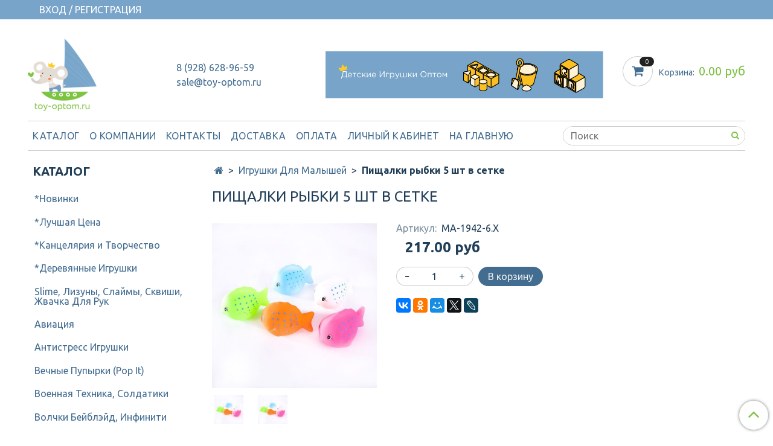

--- FILE ---
content_type: text/html; charset=utf-8
request_url: https://www.toy-optom.ru/product/pischalki-rybki-5-sht-v-setke
body_size: 11877
content:
<!DOCTYPE html>
<html>
  <head><meta data-config="{&quot;product_id&quot;:303346131}" name="page-config" content="" /><meta data-config="{&quot;money_with_currency_format&quot;:{&quot;delimiter&quot;:&quot;&quot;,&quot;separator&quot;:&quot;.&quot;,&quot;format&quot;:&quot;%n %u&quot;,&quot;unit&quot;:&quot;руб&quot;,&quot;show_price_without_cents&quot;:0},&quot;currency_code&quot;:&quot;RUR&quot;,&quot;currency_iso_code&quot;:&quot;RUB&quot;,&quot;default_currency&quot;:{&quot;title&quot;:&quot;Российский рубль&quot;,&quot;code&quot;:&quot;RUR&quot;,&quot;rate&quot;:1.0,&quot;format_string&quot;:&quot;%n %u&quot;,&quot;unit&quot;:&quot;руб&quot;,&quot;price_separator&quot;:null,&quot;is_default&quot;:true,&quot;price_delimiter&quot;:null,&quot;show_price_with_delimiter&quot;:null,&quot;show_price_without_cents&quot;:null},&quot;facebook&quot;:{&quot;pixelActive&quot;:false,&quot;currency_code&quot;:&quot;RUB&quot;,&quot;use_variants&quot;:null},&quot;vk&quot;:{&quot;pixel_active&quot;:null,&quot;price_list_id&quot;:null},&quot;new_ya_metrika&quot;:true,&quot;ecommerce_data_container&quot;:&quot;dataLayer&quot;,&quot;common_js_version&quot;:&quot;v2&quot;,&quot;vue_ui_version&quot;:null,&quot;feedback_captcha_enabled&quot;:null,&quot;account_id&quot;:704954,&quot;hide_items_out_of_stock&quot;:false,&quot;forbid_order_over_existing&quot;:false,&quot;minimum_items_price&quot;:20000,&quot;enable_comparison&quot;:true,&quot;locale&quot;:&quot;ru&quot;,&quot;client_group&quot;:null,&quot;consent_to_personal_data&quot;:{&quot;active&quot;:true,&quot;obligatory&quot;:true,&quot;description&quot;:&quot;Настоящим подтверждаю, что я ознакомлен и согласен с условиями \u003ca href=&#39;/page/oferta&#39; target=&#39;blank&#39;\u003eоферты и политики конфиденциальности\u003c/a\u003e.&quot;},&quot;recaptcha_key&quot;:&quot;6LfXhUEmAAAAAOGNQm5_a2Ach-HWlFKD3Sq7vfFj&quot;,&quot;recaptcha_key_v3&quot;:&quot;6LcZi0EmAAAAAPNov8uGBKSHCvBArp9oO15qAhXa&quot;,&quot;yandex_captcha_key&quot;:&quot;ysc1_ec1ApqrRlTZTXotpTnO8PmXe2ISPHxsd9MO3y0rye822b9d2&quot;,&quot;checkout_float_order_content_block&quot;:false,&quot;available_products_characteristics_ids&quot;:null,&quot;sber_id_app_id&quot;:&quot;5b5a3c11-72e5-4871-8649-4cdbab3ba9a4&quot;,&quot;theme_generation&quot;:2,&quot;quick_checkout_captcha_enabled&quot;:false,&quot;max_order_lines_count&quot;:500,&quot;sber_bnpl_min_amount&quot;:1000,&quot;sber_bnpl_max_amount&quot;:150000,&quot;counter_settings&quot;:{&quot;data_layer_name&quot;:&quot;dataLayer&quot;,&quot;new_counters_setup&quot;:false,&quot;add_to_cart_event&quot;:true,&quot;remove_from_cart_event&quot;:true,&quot;add_to_wishlist_event&quot;:true},&quot;site_setting&quot;:{&quot;show_cart_button&quot;:true,&quot;show_service_button&quot;:false,&quot;show_marketplace_button&quot;:false,&quot;show_quick_checkout_button&quot;:false},&quot;warehouses&quot;:[],&quot;captcha_type&quot;:&quot;google&quot;,&quot;human_readable_urls&quot;:false}" name="shop-config" content="" /><meta name='js-evnvironment' content='production' /><meta name='default-locale' content='ru' /><meta name='insales-redefined-api-methods' content="[]" /><script src="/packs/js/shop_bundle-2b0004e7d539ecb78a46.js"></script><script type="text/javascript" src="https://static.insales-cdn.com/assets/common-js/common.v2.25.28.js"></script><script type="text/javascript" src="https://static.insales-cdn.com/assets/static-versioned/v3.72/static/libs/lodash/4.17.21/lodash.min.js"></script>
<!--InsalesCounter -->
<script type="text/javascript">
(function() {
  if (typeof window.__insalesCounterId !== 'undefined') {
    return;
  }

  try {
    Object.defineProperty(window, '__insalesCounterId', {
      value: 704954,
      writable: true,
      configurable: true
    });
  } catch (e) {
    console.error('InsalesCounter: Failed to define property, using fallback:', e);
    window.__insalesCounterId = 704954;
  }

  if (typeof window.__insalesCounterId === 'undefined') {
    console.error('InsalesCounter: Failed to set counter ID');
    return;
  }

  let script = document.createElement('script');
  script.async = true;
  script.src = '/javascripts/insales_counter.js?7';
  let firstScript = document.getElementsByTagName('script')[0];
  firstScript.parentNode.insertBefore(script, firstScript);
})();
</script>
<!-- /InsalesCounter -->

    <!-- meta -->
<meta charset="UTF-8" />



<meta name="keywords" content="Пищалки рыбки 5 шт в сетке - купить по выгодной цене | Детские Игрушки Оптом"/>



  



  <title>
    
    
        Пищалки рыбки 5 шт в сетке - купить по выгодной цене | Детские Игрушки Оптом
    
  </title>











  <meta name="description" content="Предлагаем купить Пищалки рыбки 5 шт в сетке.
Цена - 217 руб. Быстрая доставка.
☎️ 8 (928) 628-96-59
Смотрите все товары в разделе «Игрушки Для Малышей»
"/>








<meta name="robots" content="index,follow" />
<meta http-equiv="X-UA-Compatible" content="IE=edge,chrome=1" />
<meta name="viewport" content="width=device-width, initial-scale=1.0" />
<meta name="SKYPE_TOOLBAR" content="SKYPE_TOOLBAR_PARSER_COMPATIBLE" />










<meta name="handle" content="[]"/ data-current-collection="[]"


>

<style>
  .menu:not(.insales-menu--loaded) {
    display: flex;
    list-style: none;
    margin-left: 0;
    padding-left: 0;
    box-shadow: none;
    width: auto;
    background: transparent;
    flex-direction: row;
    flex-wrap: wrap;
  }

  .menu:not(.insales-menu--loaded) .menu-link {
    display: block;
  }

  .menu:not(.insales-menu--loaded) .menu,
  .menu:not(.insales-menu--loaded) .menu-marker,
  .menu:not(.insales-menu--loaded) .menu-icon {
    display: none;
  }
</style>







<!-- canonical url-->

  <link rel="canonical" href="https://www.toy-optom.ru/product/pischalki-rybki-5-sht-v-setke"/>


<!-- rss feed-->



<!-- Продукт -->
    <meta property="og:title" content="Пищалки рыбки 5 шт в сетке" />
    <meta property="og:type" content="website" />
    <meta property="og:url" content="https://www.toy-optom.ru/product/pischalki-rybki-5-sht-v-setke" />

    
      <meta property="og:image" content="https://static.insales-cdn.com/images/products/1/5894/551646982/MA-1942-6.jpg" />
    






<!-- icons-->
<link rel="icon" type="image/x-icon" sizes="16x16" href="https://static.insales-cdn.com/assets/1/2974/1674142/1728660413/favicon.ico" />
<link rel="stylesheet" type="text/css"  href="https://static.insales-cdn.com/assets/1/2974/1674142/1728660413/jquery.fancybox.min.css" />



    
  
  <link href="//fonts.googleapis.com/css?family=Ubuntu:300,400,700&subset=cyrillic,latin" rel="stylesheet" />




<link href="//maxcdn.bootstrapcdn.com/font-awesome/4.7.0/css/font-awesome.min.css" rel="stylesheet" />


<link href="https://static.insales-cdn.com/assets/1/2974/1674142/1728660413/theme.css" rel="stylesheet" type="text/css" />

  <meta name='product-id' content='303346131' />
</head>

  <body class="fhg-body">
<!-- Yandex.Metrika counter -->
<script type="text/javascript" >
   (function(m,e,t,r,i,k,a){m[i]=m[i]||function(){(m[i].a=m[i].a||[]).push(arguments)};
   m[i].l=1*new Date();k=e.createElement(t),a=e.getElementsByTagName(t)[0],k.async=1,k.src=r,a.parentNode.insertBefore(k,a)})
   (window, document, "script", "https://mc.yandex.ru/metrika/tag.js", "ym");

   ym(55294471, "init", {
        webvisor:true,
        ecommerce:dataLayer,
        clickmap:true,
        trackLinks:true,
        accurateTrackBounce:true
   });
</script>
<script type="text/javascript">
  window.dataLayer = window.dataLayer || [];
  window.dataLayer.push({"ecommerce":{"currencyCode":"RUB","detail":{"products":[{"id":303346131,"name":"Пищалки рыбки 5 шт в сетке","category":"Каталог/Игрушки Для Малышей","price":217.0}]}}});
</script>
<noscript><div><img src="https://mc.yandex.ru/watch/55294471" style="position:absolute; left:-9999px;" alt="" /></div></noscript>
<!-- /Yandex.Metrika counter -->

    <noscript>
<div class="njs-alert-overlay">
  <div class="njs-alert-wrapper">
    <div class="njs-alert">
      <p>Включите в вашем браузере JavaScript!</p>
    </div>
  </div>
</div>
</noscript>


    <div class="top-panel-wrapper">
      <div class="container">
        <div class="top-panel row js-top-panel-fixed">
  <div class="top-menu-wrapper hidden-sm">
    <a class="client-account-link" href="/client_account/login">
      
        <span>ВХОД / РЕГИСТРАЦИЯ</span>
      
    </a>
  </div>
  <div class="top-menu-wrapper cell- hidden shown-sm">
    <button type="button" class="top-panel-open-sidebar button js-open-sidebar"></button>
  </div>

  <div class="top-menu-icons-block collapse-block hide show-md cell-">
    <div class="contacts-top-menu hidden shown-md">
    

      <button type="button" class="contacts-icon js-open-contacts"></button>

    
      <div class="contacts-top-menu-block cell-12 hidden">
        <div class="header-block js-contacts-header cell- ">
          <div class="phone text-left ">
            
                <a href="tel:8 (928) 628-96-59" class="contact-link tel">
                  8 (928) 628-96-59
                </a>
              
          </div>

          <div class="email text-left flex-center-xs ">
            
                <a href="mailto:sale@toy-optom.ru" class="contact-link email">
                   sale@toy-optom.ru
                </a>
              
          </div>
        </div>

      </div>
    </div>

    <div class="hidden shown-sm">
      <button type="button" class="top-panel-open-search button js-open-search-panel shown-sm"></button>
    </div>

    

    <div class="shopcart-widget-wrapper is-top-panel cell-  hidden shown-sm">
      
<div class="shopcart-widget is-top-panel ">
  <a href="/cart_items " title="Корзина" class="shopcart-widget-link ">
    <span class="shopcart-widget-icon">
        <span class="shopcart-widget-count js-shopcart-widget-count"></span>
    </span>
    <span class="shopcart-widget-data">
      <span class="shopcart-widget-caption">
      Корзина
      </span>

      <span class="shopcart-widget-amount js-shopcart-widget-amount hidden-md"></span>
    </span>
  </a>

</div>




    </div>
  </div>
</div>

      </div>
    </div>

    <div class="container header-wrapper">
      <header class="header">
  <div class="header-inner row flex-between flex-center-sm flex-middle ">
    <div class="left-blocks cell-">
      <div class="left-blocks-inner row flex-middle">
        <div class="logotype-wrapper cell-3 cell-3-md cell-12-sm ">
          <div class="logotype text-center-sm">
            
            <a title="Детские Игрушки Оптом" href="/" class="logotype-link">
              
                <img src="https://static.insales-cdn.com/assets/1/2974/1674142/1728660413/logotype.jpg" class="logotype-image" alt="Детские Игрушки Оптом" title="Детские Игрушки Оптом" />
              
            </a>
          </div>
        </div>
        

        <div class="header-block js-contacts-header cell-3 hidden-md ">
          <div class="phone text-left text-center-sm hidden-md">
            
                  <a href="tel:8 (928) 628-96-59" class="contact-link tel"> 8 (928) 628-96-59</a>
              
          </div>

          <div class="email text-left flex-center-xs hidden-md">
            
                <a href="mailto:sale@toy-optom.ru" class="contact-link email"> sale@toy-optom.ru</a>
              
          </div>
        </div>
        
          <div class="header-info header-block hidden-sm cell-6 cell-9-md">
            <div class="editor">
              <p><img src='https://static.insales-cdn.com/files/1/5046/10195894/original/banner.jpg' alt="banner.jpg" width="834" height="143" /></p>
            </div>
          </div>
        

      </div>
    </div>
<div class="left-header-block cell- hidden-sm">

  <div class="header-block header-compare">

    

    <div class="shopcart-widget-wrapper  hidden-sm">
      <div class="shopcart-widget in-header js-widget-dropdown">
        <a href="/cart_items " title="Корзина" class="shopcart-widget-link ">
          <span class="shopcart-widget-icon">
              <span class="shopcart-widget-count js-shopcart-widget-count"></span>
          </span>
          <span class="shopcart-widget-data">
            <span class="shopcart-widget-caption">
            Корзина:
            </span>

            <span class="shopcart-widget-amount js-shopcart-widget-amount hidden-md"></span>
          </span>
        </a>

          <div class="cart-widget-dropdown hidden hidden-sm">
            <form action="" method="post" class="shopping-cart js-cart-widget-empty" >
              <div class="cart-body">
                <div class="cart-list js-cart-dropdown">

                </div>
              </div>

              <div class="cart-footer row flex-between ">

                <div class=" cart-block-checkout is-cart-dropdown">
                  <div class="cart-total js-shopcart-total-summ"></div>

                  <a class="cart-checkout button is-primary is-cart-dropdown" href="/cart_items">
                    <span class="button-text">
                      Оформить
                    </span>
                  </a>
                </div>

              </div>
              <input type="hidden" name="_method" value="put">
              <input type="hidden" name="make_order" value="">
              <input type="hidden" name="lang" value="ru"/>

            </form>


            <div class="notice notice-info text-center js-cart-empty ">
              Ваша корзина пуста
            </div>

            
          </div>
        </div>
    </div>
  </div>
  </div>


  </div>

  <div class="main-menu-wrapper hidden-sm">
      








  <ul class="main-menu menu level-1" data-menu-id="main-menu">
    

      

      <li class="main-menu-item menu-item">
        <div class="main-menu-item-controls menu-item-controls">
          

          <a href="/collection/all" class="main-menu-link menu-link" data-menu-link-source="menu" data-menu-link-current="no">
            Каталог
          </a>
        </div>
      </li>

    

      

      <li class="main-menu-item menu-item">
        <div class="main-menu-item-controls menu-item-controls">
          

          <a href="/page/about-us" class="main-menu-link menu-link" data-menu-link-source="menu" data-menu-link-current="no">
            О компании
          </a>
        </div>
      </li>

    

      

      <li class="main-menu-item menu-item">
        <div class="main-menu-item-controls menu-item-controls">
          

          <a href="/page/contacts" class="main-menu-link menu-link" data-menu-link-source="menu" data-menu-link-current="no">
            Контакты
          </a>
        </div>
      </li>

    

      

      <li class="main-menu-item menu-item">
        <div class="main-menu-item-controls menu-item-controls">
          

          <a href="/page/delivery" class="main-menu-link menu-link" data-menu-link-source="menu" data-menu-link-current="no">
            Доставка
          </a>
        </div>
      </li>

    

      

      <li class="main-menu-item menu-item">
        <div class="main-menu-item-controls menu-item-controls">
          

          <a href="/page/payment" class="main-menu-link menu-link" data-menu-link-source="menu" data-menu-link-current="no">
            Оплата
          </a>
        </div>
      </li>

    

      

      <li class="main-menu-item menu-item">
        <div class="main-menu-item-controls menu-item-controls">
          

          <a href="/client_account/login" class="main-menu-link menu-link" data-menu-link-source="menu" data-menu-link-current="no">
            Личный кабинет
          </a>
        </div>
      </li>

    

      

      <li class="main-menu-item menu-item">
        <div class="main-menu-item-controls menu-item-controls">
          

          <a href="/" class="main-menu-link menu-link" data-menu-link-source="menu" data-menu-link-current="no">
            На Главную
          </a>
        </div>
      </li>

    
  </ul>












        <form class="search-widget in-header " action="/search" method="get">
  <input type="text"
          name="q"
          class="search-widget-field"
          value=""
          placeholder="Поиск"
  >

</input>
<button type="submit" class="search-widget-button button is-widget-submit">
  
</button>

  

</form>



  </div>
</header>



    </div>

    <div class="content-wrapper container fhg-content">
      
      

      


      

      

      

      <div class="row product-wrapper">
        <div class="product cell-9 cell-8-md cell-12-sm">
          


<div class="breadcrumb-wrapper">

  <ul class="breadcrumb">

    <li class="breadcrumb-item home">
      <a class="breadcrumb-link home-icon" title="Главная" href="/">

      </a>
    </li>

    
      
      

      
      
        

        

        
      
        

        
          <li class="breadcrumb-item" data-breadcrumbs="2">
            <a class="breadcrumb-link" title="Игрушки Для Малышей" href="/collection/igrushki-dlya-samyh-malenkih">Игрушки Для Малышей</a>
          </li>
          
        

        
      

     
        <li class="breadcrumb-item">
          <span class="breadcrumb-page">Пищалки рыбки 5 шт в сетке</span>
        </li>
      

    

  </ul>

</div>






<div class="page-headding-wrapper">
  <h1 class="page-headding">
    
      Пищалки рыбки 5 шт в сетке

    
  </h1>
</div><!-- /.page_headding -->

<div class="row">

  <div class="product-gallery-wrapper cell-4 cell-6-md cell-12-sm">
    










  <div class="product-labels labels-list" data-labels-id="303346131">
    

    
    

    

    

    

    
      

      
    
  </div>










    

<div class="product-gallery">
  <div class="gallery-main-wrapper">
    

    <a href="https://static.insales-cdn.com/images/products/1/5894/551646982/MA-1942-6.jpg" class="image-wrapper"  id="gallery"  title="Пищалки рыбки 5 шт в сетке" data-gallery-count="1">
      <img src="https://static.insales-cdn.com/images/products/1/5894/551646982/large_MA-1942-6.jpg" alt="Пищалки рыбки 5 шт в сетке" title="Пищалки рыбки 5 шт в сетке" class="slide-image" >
    </a>
  </div>
  <!-- Для тыкалок js -->
  
    <div class="gallery-thumbs-wrapper  hidden-sm">
      <div class="gallery-thumbs" data-slider="gallery-thumbs">
        

        
          <div data-slider-slide >
            
            <a class="slide-inner image-container is-square js-copy-src"   href="https://static.insales-cdn.com/images/products/1/5894/551646982/MA-1942-6.jpg" data-gallery-count="1" data-image-large="https://static.insales-cdn.com/images/products/1/5894/551646982/large_MA-1942-6.jpg"  title="Пищалки рыбки 5 шт в сетке" >
              <img src="https://static.insales-cdn.com/images/products/1/5894/551646982/medium_MA-1942-6.jpg" class="slide-image" alt="Пищалки рыбки 5 шт в сетке" title="Пищалки рыбки 5 шт в сетке" >
            </a>
          </div>
        
          <div data-slider-slide >
            
            <a class="slide-inner image-container is-square js-copy-src"   href="https://static.insales-cdn.com/images/products/1/7057/2600934289/import_files_f5_f570a437e58411ec810500155d00050b_53b8d3ece58b11ec810500155d00050b.jpg" data-gallery-count="2" data-image-large="https://static.insales-cdn.com/images/products/1/7057/2600934289/large_import_files_f5_f570a437e58411ec810500155d00050b_53b8d3ece58b11ec810500155d00050b.jpg"  title="Пищалки рыбки 5 шт в сетке" >
              <img src="https://static.insales-cdn.com/images/products/1/7057/2600934289/medium_import_files_f5_f570a437e58411ec810500155d00050b_53b8d3ece58b11ec810500155d00050b.jpg" class="slide-image" alt="Пищалки рыбки 5 шт в сетке" title="Пищалки рыбки 5 шт в сетке" >
            </a>
          </div>
        
      </div>
    </div>
  

<!-- Для планшетов -->
  
    <div class="gallery-thumbs-wrapper mobile-wrapper hidden shown-sm">
      <div class="gallery-thumbs" data-slider="gallery-thumbs-mobile">
        
          <div class="product-slider-controls gallery-controls" data-slider-controls>
            <button class="product-slider-prev" data-slider-prev></button>
            <button class="product-slider-next" data-slider-next></button>
          </div>
        

        
          <div data-slider-slide >
            
            <a class="slide-inner image-container"
                data-fancybox="gallery"
                href="https://static.insales-cdn.com/images/products/1/5894/551646982/MA-1942-6.jpg"
                title="Пищалки рыбки 5 шт в сетке"
                data-caption="Пищалки рыбки 5 шт в сетке"
                data-slide-number="1"
            >
              <img src="https://static.insales-cdn.com/images/products/1/5894/551646982/large_MA-1942-6.jpg"
                class="slide-image"
              >
            </a>
          </div>
        
          <div data-slider-slide >
            
            <a class="slide-inner image-container"
                data-fancybox="gallery"
                href="https://static.insales-cdn.com/images/products/1/7057/2600934289/import_files_f5_f570a437e58411ec810500155d00050b_53b8d3ece58b11ec810500155d00050b.jpg"
                title="Пищалки рыбки 5 шт в сетке"
                data-caption="Пищалки рыбки 5 шт в сетке"
                data-slide-number="2"
            >
              <img src="https://static.insales-cdn.com/images/products/1/7057/2600934289/large_import_files_f5_f570a437e58411ec810500155d00050b_53b8d3ece58b11ec810500155d00050b.jpg"
                class="slide-image"
              >
            </a>
          </div>
        

      </div>
    </div>

  

</div>





  </div>

  <div class="cell-8 cell-6-md cell-12-sm">
    <div class="product-introtext on-page editor"></div>

    <form class="product-form" action="/cart_items" data-product-id="303346131" data-main-form>

  <div class="product-option-selectors option-selectors">
    
      <input type="hidden" name="variant_id" value="524261672">
    
  </div>

  <div class="product-sku-wrapper js-product-sku-wrapper" style="display: none;">
    <span class="label-article">Артикул:</span>
    <span class="js-product-sku">MA-1942-6.X</span>
  </div>

  <div class="product-prices on-page" style="display: none;">
      <div class="old-price js-product-old-price on-page">
        
      </div>
    <div class="price js-product-price on-page">217 руб</div>
  </div>

  <div class="product-control on-page" data-compare="303346131">


    





<div class="counter js-variant-counter " data-quantity >

    

    

    

    <button type="button" data-quantity-change="-1" class="counter-button is-count-down "></button>

    <input type="text" value="1" name="quantity" data-kratnost="1"  class="counter-input "/>

    <button type="button" data-quantity-change="1" class="counter-button is-count-up "></button>
</div>








    <button class="product-button button is-primary  js-variant-shown" type="submit" data-item-add style="display: none;">

      <span class="button-text">
        В корзину
      </span>
    </button>

    <div class="product-order-variant variant-hidden js-variant-hidden hidden" style="display: none;">
      <p class="notice notice-info">
        Товар отсутствует
      </p>
    </div>

    <button class="product-button button is-primary js-variant-preorder "
      type="button" style="display: none;"
    >

      <span class="button-text">
        Предзаказ
      </span>
    </button>


    

    

  </div>

  
    <div class="product-share share">
      <script type="text/javascript" src="//yastatic.net/es5-shims/0.0.2/es5-shims.min.js" charset="utf-8"></script>
      <script type="text/javascript" src="//yastatic.net/share2/share.js" charset="utf-8"></script>
      <div class="ya-share2" data-services="vkontakte,facebook,odnoklassniki,moimir,gplus,twitter,lj"  data-description='' data-image="https://static.insales-cdn.com/images/products/1/5894/551646982/MA-1942-6.jpg" data-counter=""></div>
    </div>
  
</form>

  </div>
</div>

<div class="product-content tab">

  

  

  

  

  
    
  
</div>


























          
        </div>

        
          <div class="cell-3 cell-4-md hidden-sm flex-first">
            
  

  <div class="sidebar-block">
    <div class="sidebar-block-heading">
      Каталог
    </div>

    <div class="sidebar-block-content">
      









  
    
    

    <ul class="sidebar-menu menu level-1" data-menu-id="sidebar-menu">

      

        
        
        

        
        

        
        

        

          

          

          <li class="sidebar-menu-item menu-item level-1">
            <div class="sidebar-menu-item-controls menu-item-controls level-1">

              

              <a href="/collection/novinki" class="sidebar-menu-link menu-link level-1" data-menu-link="novinki" data-menu-link-source="collection">
                *Новинки
              </a>

              
            </div>

            

            

          
            </li>
          

          

        

      

        
        
        

        
        

        
        

        

          

          

          <li class="sidebar-menu-item menu-item level-1">
            <div class="sidebar-menu-item-controls menu-item-controls level-1">

              

              <a href="/collection/luchshaya-tsena" class="sidebar-menu-link menu-link level-1" data-menu-link="luchshaya-tsena" data-menu-link-source="collection">
                *Лучшая Цена
              </a>

              
            </div>

            

            

          
            </li>
          

          

        

      

        
        
        

        
        

        
        

        

          

          

          <li class="sidebar-menu-item menu-item level-1">
            <div class="sidebar-menu-item-controls menu-item-controls level-1">

              

              <a href="/collection/kantselyariya" class="sidebar-menu-link menu-link level-1" data-menu-link="kantselyariya" data-menu-link-source="collection">
                *Канцелярия и Творчество
              </a>

              
            </div>

            

            

          
            </li>
          

          

        

      

        
        
        

        
        

        
        

        

          

          

          <li class="sidebar-menu-item menu-item level-1">
            <div class="sidebar-menu-item-controls menu-item-controls level-1">

              

              <a href="/collection/derevyannye-igrushki" class="sidebar-menu-link menu-link level-1" data-menu-link="derevyannye-igrushki" data-menu-link-source="collection">
                *Деревянные Игрушки
              </a>

              
            </div>

            

            

          
            </li>
          

          

        

      

        
        
        

        
        

        
        

        

          

          

          <li class="sidebar-menu-item menu-item level-1">
            <div class="sidebar-menu-item-controls menu-item-controls level-1">

              

              <a href="/collection/lizuny-i-slaymy" class="sidebar-menu-link menu-link level-1" data-menu-link="lizuny-i-slaymy" data-menu-link-source="collection">
                Slime, Лизуны, Слаймы, Сквиши, Жвачка Для Рук
              </a>

              
            </div>

            

            

          
            </li>
          

          

        

      

        
        
        

        
        

        
        

        

          

          

          <li class="sidebar-menu-item menu-item level-1">
            <div class="sidebar-menu-item-controls menu-item-controls level-1">

              

              <a href="/collection/aviatsiya" class="sidebar-menu-link menu-link level-1" data-menu-link="aviatsiya" data-menu-link-source="collection">
                Авиация
              </a>

              
            </div>

            

            

          
            </li>
          

          

        

      

        
        
        

        
        

        
        

        

          

          

          <li class="sidebar-menu-item menu-item level-1">
            <div class="sidebar-menu-item-controls menu-item-controls level-1">

              

              <a href="/collection/igrushki-antistress" class="sidebar-menu-link menu-link level-1" data-menu-link="igrushki-antistress" data-menu-link-source="collection">
                Антистресс Игрушки
              </a>

              
            </div>

            

            

          
            </li>
          

          

        

      

        
        
        

        
        

        
        

        

          

          

          <li class="sidebar-menu-item menu-item level-1">
            <div class="sidebar-menu-item-controls menu-item-controls level-1">

              

              <a href="/collection/vechnye-pupyrki-pop-it" class="sidebar-menu-link menu-link level-1" data-menu-link="vechnye-pupyrki-pop-it" data-menu-link-source="collection">
                Вечные Пупырки (Pop It)
              </a>

              
            </div>

            

            

          
            </li>
          

          

        

      

        
        
        

        
        

        
        

        

          

          

          <li class="sidebar-menu-item menu-item level-1">
            <div class="sidebar-menu-item-controls menu-item-controls level-1">

              

              <a href="/collection/voennaya-tehnika-soldatiki" class="sidebar-menu-link menu-link level-1" data-menu-link="voennaya-tehnika-soldatiki" data-menu-link-source="collection">
                Военная Техника, Солдатики
              </a>

              
            </div>

            

            

          
            </li>
          

          

        

      

        
        
        

        
        

        
        

        

          

          

          <li class="sidebar-menu-item menu-item level-1">
            <div class="sidebar-menu-item-controls menu-item-controls level-1">

              

              <a href="/collection/volchki-beybl" class="sidebar-menu-link menu-link level-1" data-menu-link="volchki-beybl" data-menu-link-source="collection">
                Волчки Бейблэйд, Инфинити
              </a>

              
            </div>

            

            

          
            </li>
          

          

        

      

        
        
        

        
        

        
        

        

          

          

          <li class="sidebar-menu-item menu-item level-1">
            <div class="sidebar-menu-item-controls menu-item-controls level-1">

              

              <a href="/collection/geroi-multikov" class="sidebar-menu-link menu-link level-1" data-menu-link="geroi-multikov" data-menu-link-source="collection">
                Герои Мультиков и Игр
              </a>

              
            </div>

            

            

          
            </li>
          

          

        

      

        
        
        

        
        

        
        

        

          

          

          <li class="sidebar-menu-item menu-item level-1">
            <div class="sidebar-menu-item-controls menu-item-controls level-1">

              

              <a href="/collection/destkaya-kosmetika" class="sidebar-menu-link menu-link level-1" data-menu-link="destkaya-kosmetika" data-menu-link-source="collection">
                Детcкая Косметика и Аксессуары
              </a>

              
            </div>

            

            

          
            </li>
          

          

        

      

        
        
        

        
        

        
        

        

          

          

          <li class="sidebar-menu-item menu-item level-1">
            <div class="sidebar-menu-item-controls menu-item-controls level-1">

              

              <a href="/collection/zhivotnye-ptitsy-ryby" class="sidebar-menu-link menu-link level-1" data-menu-link="zhivotnye-ptitsy-ryby" data-menu-link-source="collection">
                Животные, Птицы, Рыбы
              </a>

              
            </div>

            

            

          
            </li>
          

          

        

      

        
        
        

        
        

        
        

        

          

          

          <li class="sidebar-menu-item menu-item level-1">
            <div class="sidebar-menu-item-controls menu-item-controls level-1">

              

              <a href="/collection/kategoriya-2" class="sidebar-menu-link menu-link level-1" data-menu-link="kategoriya-2" data-menu-link-source="collection">
                Игровые Наборы
              </a>

              
            </div>

            

            

          
            </li>
          

          

        

      

        
        
        

        
        

        
        

        

          

          

          <li class="sidebar-menu-item menu-item level-1">
            <div class="sidebar-menu-item-controls menu-item-controls level-1">

              

              <a href="/collection/igrushki-dlya-samyh-malenkih" class="sidebar-menu-link menu-link level-1" data-menu-link="igrushki-dlya-samyh-malenkih" data-menu-link-source="collection">
                Игрушки Для Малышей
              </a>

              
            </div>

            

            

          
            </li>
          

          

        

      

        
        
        

        
        

        
        

        

          

          

          <li class="sidebar-menu-item menu-item level-1">
            <div class="sidebar-menu-item-controls menu-item-controls level-1">

              

              <a href="/collection/interaktivnye-igry-telefony-i-td" class="sidebar-menu-link menu-link level-1" data-menu-link="interaktivnye-igry-telefony-i-td" data-menu-link-source="collection">
                Интерактивные Игрушки, Часы, Телефоны, Электроника
              </a>

              
            </div>

            

            

          
            </li>
          

          

        

      

        
        
        

        
        

        
        

        

          

          

          <li class="sidebar-menu-item menu-item level-1">
            <div class="sidebar-menu-item-controls menu-item-controls level-1">

              

              <a href="/collection/konstruktory-maynkraft" class="sidebar-menu-link menu-link level-1" data-menu-link="konstruktory-maynkraft" data-menu-link-source="collection">
                Конструкторы Майнкрафт
              </a>

              
            </div>

            

            

          
            </li>
          

          

        

      

        
        
        

        
        

        
        

        

          

          

          <li class="sidebar-menu-item menu-item level-1">
            <div class="sidebar-menu-item-controls menu-item-controls level-1">

              

              <a href="/collection/konstruktory-nindzyago" class="sidebar-menu-link menu-link level-1" data-menu-link="konstruktory-nindzyago" data-menu-link-source="collection">
                Конструкторы Ниндзяго
              </a>

              
            </div>

            

            

          
            </li>
          

          

        

      

        
        
        

        
        

        
        

        

          

          

          <li class="sidebar-menu-item menu-item level-1">
            <div class="sidebar-menu-item-controls menu-item-controls level-1">

              

              <a href="/collection/konstruktory-lego-raznye" class="sidebar-menu-link menu-link level-1" data-menu-link="konstruktory-lego-raznye" data-menu-link-source="collection">
                Конструкторы Лего Разные
              </a>

              
            </div>

            

            

          
            </li>
          

          

        

      

        
        
        

        
        

        
        

        

          

          

          <li class="sidebar-menu-item menu-item level-1">
            <div class="sidebar-menu-item-controls menu-item-controls level-1">

              

              <a href="/collection/konstruktory" class="sidebar-menu-link menu-link level-1" data-menu-link="konstruktory" data-menu-link-source="collection">
                Конструкторы Разные
              </a>

              
            </div>

            

            

          
            </li>
          

          

        

      

        
        
        

        
        

        
        

        

          

          

          <li class="sidebar-menu-item menu-item level-1">
            <div class="sidebar-menu-item-controls menu-item-controls level-1">

              

              <a href="/collection/konstruktory-magnitnye" class="sidebar-menu-link menu-link level-1" data-menu-link="konstruktory-magnitnye" data-menu-link-source="collection">
                Конструкторы Магнитные
              </a>

              
            </div>

            

            

          
            </li>
          

          

        

      

        
        
        

        
        

        
        

        

          

          

          <li class="sidebar-menu-item menu-item level-1">
            <div class="sidebar-menu-item-controls menu-item-controls level-1">

              

              <a href="/collection/kubiki-rubika-golovolomki" class="sidebar-menu-link menu-link level-1" data-menu-link="kubiki-rubika-golovolomki" data-menu-link-source="collection">
                Кубики Рубика, Головоломки
              </a>

              
            </div>

            

            

          
            </li>
          

          

        

      

        
        
        

        
        

        
        

        

          

          

          <li class="sidebar-menu-item menu-item level-1">
            <div class="sidebar-menu-item-controls menu-item-controls level-1">

              

              <a href="/collection/kukly-i-aksessuary" class="sidebar-menu-link menu-link level-1" data-menu-link="kukly-i-aksessuary" data-menu-link-source="collection">
                Куклы и Аксессуары
              </a>

              
            </div>

            

            

          
            </li>
          

          

        

      

        
        
        

        
        

        
        

        

          

          

          <li class="sidebar-menu-item menu-item level-1">
            <div class="sidebar-menu-item-controls menu-item-controls level-1">

              

              <a href="/collection/letnie-igrushki" class="sidebar-menu-link menu-link level-1" data-menu-link="letnie-igrushki" data-menu-link-source="collection">
                Летние Игрушки
              </a>

              
            </div>

            

            

          
            </li>
          

          

        

      

        
        
        

        
        

        
        

        

          

          

          <li class="sidebar-menu-item menu-item level-1">
            <div class="sidebar-menu-item-controls menu-item-controls level-1">

              

              <a href="/collection/maski" class="sidebar-menu-link menu-link level-1" data-menu-link="maski" data-menu-link-source="collection">
                Маски
              </a>

              
            </div>

            

            

          
            </li>
          

          

        

      

        
        
        

        
        

        
        

        

          

          

          <li class="sidebar-menu-item menu-item level-1">
            <div class="sidebar-menu-item-controls menu-item-controls level-1">

              

              <a href="/collection/mashinki-na-radioupravlenii" class="sidebar-menu-link menu-link level-1" data-menu-link="mashinki-na-radioupravlenii" data-menu-link-source="collection">
                Машинки На Радиоуправлении
              </a>

              
            </div>

            

            

          
            </li>
          

          

        

      

        
        
        

        
        

        
        

        

          

          

          <li class="sidebar-menu-item menu-item level-1">
            <div class="sidebar-menu-item-controls menu-item-controls level-1">

              

              <a href="/collection/mashinki-raznye" class="sidebar-menu-link menu-link level-1" data-menu-link="mashinki-raznye" data-menu-link-source="collection">
                Машинки Разные
              </a>

              
            </div>

            

            

          
            </li>
          

          

        

      

        
        
        

        
        

        
        

        

          

          

          <li class="sidebar-menu-item menu-item level-1">
            <div class="sidebar-menu-item-controls menu-item-controls level-1">

              

              <a href="/collection/mashinki-hot-vils-hot-wheels" class="sidebar-menu-link menu-link level-1" data-menu-link="mashinki-hot-vils-hot-wheels" data-menu-link-source="collection">
                Машинки Хот Вилс (Hot Wheels)
              </a>

              
            </div>

            

            

          
            </li>
          

          

        

      

        
        
        

        
        

        
        

        

          

          

          <li class="sidebar-menu-item menu-item level-1">
            <div class="sidebar-menu-item-controls menu-item-controls level-1">

              

              <a href="/collection/trassy-trampliny-parkovki" class="sidebar-menu-link menu-link level-1" data-menu-link="trassy-trampliny-parkovki" data-menu-link-source="collection">
                Машинки: Трассы, Трамплины, Парковки
              </a>

              
            </div>

            

            

          
            </li>
          

          

        

      

        
        
        

        
        

        
        

        

          

          

          <li class="sidebar-menu-item menu-item level-1">
            <div class="sidebar-menu-item-controls menu-item-controls level-1">

              

              <a href="/collection/muzykalnye-instrumenty" class="sidebar-menu-link menu-link level-1" data-menu-link="muzykalnye-instrumenty" data-menu-link-source="collection">
                Музыкальные Инструменты
              </a>

              
            </div>

            

            

          
            </li>
          

          

        

      

        
        
        

        
        

        
        

        

          

          

          <li class="sidebar-menu-item menu-item level-1">
            <div class="sidebar-menu-item-controls menu-item-controls level-1">

              

              <a href="/collection/mylnye-puzyri" class="sidebar-menu-link menu-link level-1" data-menu-link="mylnye-puzyri" data-menu-link-source="collection">
                Мыльные Пузыри
              </a>

              
            </div>

            

            

          
            </li>
          

          

        

      

        
        
        

        
        

        
        

        

          

          

          <li class="sidebar-menu-item menu-item level-1">
            <div class="sidebar-menu-item-controls menu-item-controls level-1">

              

              <a href="/collection/myagkie-igrushki" class="sidebar-menu-link menu-link level-1" data-menu-link="myagkie-igrushki" data-menu-link-source="collection">
                Мягкие Игрушки
              </a>

              
            </div>

            

            

          
            </li>
          

          

        

      

        
        
        

        
        

        
        

        

          

          

          <li class="sidebar-menu-item menu-item level-1">
            <div class="sidebar-menu-item-controls menu-item-controls level-1">

              

              <a href="/collection/myachiki" class="sidebar-menu-link menu-link level-1" data-menu-link="myachiki" data-menu-link-source="collection">
                Мячики
              </a>

              
            </div>

            

            

          
            </li>
          

          

        

      

        
        
        

        
        

        
        

        

          

          

          <li class="sidebar-menu-item menu-item level-1">
            <div class="sidebar-menu-item-controls menu-item-controls level-1">

              

              <a href="/collection/nastolnye-igry" class="sidebar-menu-link menu-link level-1" data-menu-link="nastolnye-igry" data-menu-link-source="collection">
                Настольные Игры
              </a>

              
            </div>

            

            

          
            </li>
          

          

        

      

        
        
        

        
        

        
        

        

          

          

          <li class="sidebar-menu-item menu-item level-1">
            <div class="sidebar-menu-item-controls menu-item-controls level-1">

              

              <a href="/collection/obuchenie" class="sidebar-menu-link menu-link level-1" data-menu-link="obuchenie" data-menu-link-source="collection">
                Обучение и Развитие
              </a>

              
            </div>

            

            

          
            </li>
          

          

        

      

        
        
        

        
        

        
        

        

          

          

          <li class="sidebar-menu-item menu-item level-1">
            <div class="sidebar-menu-item-controls menu-item-controls level-1">

              

              <a href="/collection/oruzhie-detskoe" class="sidebar-menu-link menu-link level-1" data-menu-link="oruzhie-detskoe" data-menu-link-source="collection">
                Оружие Детское
              </a>

              
            </div>

            

            

          
            </li>
          

          

        

      

        
        
        

        
        

        
        

        

          

          

          <li class="sidebar-menu-item menu-item level-1">
            <div class="sidebar-menu-item-controls menu-item-controls level-1">

              

              <a href="/collection/pazly" class="sidebar-menu-link menu-link level-1" data-menu-link="pazly" data-menu-link-source="collection">
                Пазлы, Мозаики
              </a>

              
            </div>

            

            

          
            </li>
          

          

        

      

        
        
        

        
        

        
        

        

          

          

          <li class="sidebar-menu-item menu-item level-1">
            <div class="sidebar-menu-item-controls menu-item-controls level-1">

              

              <a href="/collection/katalog-1-60520f" class="sidebar-menu-link menu-link level-1" data-menu-link="katalog-1-60520f" data-menu-link-source="collection">
                Пластилин, Лепка
              </a>

              
            </div>

            

            

          
            </li>
          

          

        

      

        
        
        

        
        

        
        

        

          

          

          <li class="sidebar-menu-item menu-item level-1">
            <div class="sidebar-menu-item-controls menu-item-controls level-1">

              

              <a href="/collection/raznye-igrushki" class="sidebar-menu-link menu-link level-1" data-menu-link="raznye-igrushki" data-menu-link-source="collection">
                Разные Игрушки
              </a>

              
            </div>

            

            

          
            </li>
          

          

        

      

        
        
        

        
        

        
        

        

          

          

          <li class="sidebar-menu-item menu-item level-1">
            <div class="sidebar-menu-item-controls menu-item-controls level-1">

              

              <a href="/collection/rastuschie-syurprizy-v-vode" class="sidebar-menu-link menu-link level-1" data-menu-link="rastuschie-syurprizy-v-vode" data-menu-link-source="collection">
                Растущие Сюрпризы В Воде
              </a>

              
            </div>

            

            

          
            </li>
          

          

        

      

        
        
        

        
        

        
        

        

          

          

          <li class="sidebar-menu-item menu-item level-1">
            <div class="sidebar-menu-item-controls menu-item-controls level-1">

              

              <a href="/collection/roboty-transformery" class="sidebar-menu-link menu-link level-1" data-menu-link="roboty-transformery" data-menu-link-source="collection">
                Роботы, Трансформеры
              </a>

              
            </div>

            

            

          
            </li>
          

          

        

      

        
        
        

        
        

        
        

        

          

          

          <li class="sidebar-menu-item menu-item level-1">
            <div class="sidebar-menu-item-controls menu-item-controls level-1">

              

              <a href="/collection/sport" class="sidebar-menu-link menu-link level-1" data-menu-link="sport" data-menu-link-source="collection">
                Спорт
              </a>

              
            </div>

            

            

          
            </li>
          

          

        

      

        
        
        

        
        

        
        

        

          

          

          <li class="sidebar-menu-item menu-item level-1">
            <div class="sidebar-menu-item-controls menu-item-controls level-1">

              

              <a href="/collection/super-geroi" class="sidebar-menu-link menu-link level-1" data-menu-link="super-geroi" data-menu-link-source="collection">
                Супер Герои
              </a>

              
            </div>

            

            

          
            </li>
          

          
            
            
          

        

      
    </ul>
  












    </div>
  </div>
  




            
          </div>
        
      </div>
    </div>

    <div class="footer-wrapper">
      <div class="container">
        

<footer class="footer ">
  <div class="footer-menu-wrapper is-vertical cell-12 cell-12-sm text-center">
    








  <ul class="footer-menu menu level-1" data-menu-id="footer-menu">
    

      

      <li class="footer-menu-item menu-item">
        <div class="footer-menu-item-controls menu-item-controls">
          

          <a href="/page/oferta" class="footer-menu-link menu-link" data-menu-link-source="menu" data-menu-link-current="no">
            Политика конфиденциальности и оферта
          </a>
        </div>
      </li>

    

      

      <li class="footer-menu-item menu-item">
        <div class="footer-menu-item-controls menu-item-controls">
          

          <a href="/page/delivery" class="footer-menu-link menu-link" data-menu-link-source="menu" data-menu-link-current="no">
            Доставка
          </a>
        </div>
      </li>

    

      

      <li class="footer-menu-item menu-item">
        <div class="footer-menu-item-controls menu-item-controls">
          

          <a href="/page/payment" class="footer-menu-link menu-link" data-menu-link-source="menu" data-menu-link-current="no">
            Оплата
          </a>
        </div>
      </li>

    

      

      <li class="footer-menu-item menu-item">
        <div class="footer-menu-item-controls menu-item-controls">
          

          <a href="/page/contacts" class="footer-menu-link menu-link" data-menu-link-source="menu" data-menu-link-current="no">
            Контакты
          </a>
        </div>
      </li>

    
  </ul>












  </div>
<div class="footer-bottom-wrapper row">
  <div class="footer-block js-contacts-header cell-4 cell-12-sm ">
    <div class="phone text-left text-center-sm">
      
            <a href="tel:8 (928) 628-96-59" class="contact-link tel"> 8 (928) 628-96-59</a>
        
    </div>

    <div class="email text-left text-center-sm ">
      
          <a href="mailto:sale@toy-optom.ru" class="contact-link email">sale@toy-optom.ru</a>
        
    </div>
  </div>
  
  <div class="social-link-wrapper cell-4 cell-12-sm cell-12-xs flex-first-sm ">
    



  </div>
  




  <div class="insales-copyright cell-4  cell-10-xs cell-10-sm text-right ">
      <a href="https://www.insales.ru" class="insales-copyright-link" target="_blank">
        Сделано в InSales
      </a>
  </div>
</div>
<button class="js-arrow-up">
</button>

</footer>

      </div>
    </div>

  </body>

  <script type="text/template" data-modal="mobile-sidebar">
<div class="sidebar">

  <div class="sidebar-block">
    <div class="sidebar-block-heading">
      Каталог товаров
    </div>

    <div class="sidebar-block-content">
      









  
    
    

    <ul class="mobile-sidebar-menu menu level-1" data-menu-id="mobile-sidebar-menu">

      

        
        
        

        
        

        
        

        

          

          

          <li class="mobile-sidebar-menu-item menu-item level-1">
            <div class="mobile-sidebar-menu-item-controls menu-item-controls level-1">

              

              <a href="/collection/novinki" class="mobile-sidebar-menu-link menu-link level-1" data-menu-link="novinki" data-menu-link-source="collection">
                *Новинки
              </a>

              
            </div>

            

            

          
            </li>
          

          

        

      

        
        
        

        
        

        
        

        

          

          

          <li class="mobile-sidebar-menu-item menu-item level-1">
            <div class="mobile-sidebar-menu-item-controls menu-item-controls level-1">

              

              <a href="/collection/luchshaya-tsena" class="mobile-sidebar-menu-link menu-link level-1" data-menu-link="luchshaya-tsena" data-menu-link-source="collection">
                *Лучшая Цена
              </a>

              
            </div>

            

            

          
            </li>
          

          

        

      

        
        
        

        
        

        
        

        

          

          

          <li class="mobile-sidebar-menu-item menu-item level-1">
            <div class="mobile-sidebar-menu-item-controls menu-item-controls level-1">

              

              <a href="/collection/kantselyariya" class="mobile-sidebar-menu-link menu-link level-1" data-menu-link="kantselyariya" data-menu-link-source="collection">
                *Канцелярия и Творчество
              </a>

              
            </div>

            

            

          
            </li>
          

          

        

      

        
        
        

        
        

        
        

        

          

          

          <li class="mobile-sidebar-menu-item menu-item level-1">
            <div class="mobile-sidebar-menu-item-controls menu-item-controls level-1">

              

              <a href="/collection/derevyannye-igrushki" class="mobile-sidebar-menu-link menu-link level-1" data-menu-link="derevyannye-igrushki" data-menu-link-source="collection">
                *Деревянные Игрушки
              </a>

              
            </div>

            

            

          
            </li>
          

          

        

      

        
        
        

        
        

        
        

        

          

          

          <li class="mobile-sidebar-menu-item menu-item level-1">
            <div class="mobile-sidebar-menu-item-controls menu-item-controls level-1">

              

              <a href="/collection/lizuny-i-slaymy" class="mobile-sidebar-menu-link menu-link level-1" data-menu-link="lizuny-i-slaymy" data-menu-link-source="collection">
                Slime, Лизуны, Слаймы, Сквиши, Жвачка Для Рук
              </a>

              
            </div>

            

            

          
            </li>
          

          

        

      

        
        
        

        
        

        
        

        

          

          

          <li class="mobile-sidebar-menu-item menu-item level-1">
            <div class="mobile-sidebar-menu-item-controls menu-item-controls level-1">

              

              <a href="/collection/aviatsiya" class="mobile-sidebar-menu-link menu-link level-1" data-menu-link="aviatsiya" data-menu-link-source="collection">
                Авиация
              </a>

              
            </div>

            

            

          
            </li>
          

          

        

      

        
        
        

        
        

        
        

        

          

          

          <li class="mobile-sidebar-menu-item menu-item level-1">
            <div class="mobile-sidebar-menu-item-controls menu-item-controls level-1">

              

              <a href="/collection/igrushki-antistress" class="mobile-sidebar-menu-link menu-link level-1" data-menu-link="igrushki-antistress" data-menu-link-source="collection">
                Антистресс Игрушки
              </a>

              
            </div>

            

            

          
            </li>
          

          

        

      

        
        
        

        
        

        
        

        

          

          

          <li class="mobile-sidebar-menu-item menu-item level-1">
            <div class="mobile-sidebar-menu-item-controls menu-item-controls level-1">

              

              <a href="/collection/vechnye-pupyrki-pop-it" class="mobile-sidebar-menu-link menu-link level-1" data-menu-link="vechnye-pupyrki-pop-it" data-menu-link-source="collection">
                Вечные Пупырки (Pop It)
              </a>

              
            </div>

            

            

          
            </li>
          

          

        

      

        
        
        

        
        

        
        

        

          

          

          <li class="mobile-sidebar-menu-item menu-item level-1">
            <div class="mobile-sidebar-menu-item-controls menu-item-controls level-1">

              

              <a href="/collection/voennaya-tehnika-soldatiki" class="mobile-sidebar-menu-link menu-link level-1" data-menu-link="voennaya-tehnika-soldatiki" data-menu-link-source="collection">
                Военная Техника, Солдатики
              </a>

              
            </div>

            

            

          
            </li>
          

          

        

      

        
        
        

        
        

        
        

        

          

          

          <li class="mobile-sidebar-menu-item menu-item level-1">
            <div class="mobile-sidebar-menu-item-controls menu-item-controls level-1">

              

              <a href="/collection/volchki-beybl" class="mobile-sidebar-menu-link menu-link level-1" data-menu-link="volchki-beybl" data-menu-link-source="collection">
                Волчки Бейблэйд, Инфинити
              </a>

              
            </div>

            

            

          
            </li>
          

          

        

      

        
        
        

        
        

        
        

        

          

          

          <li class="mobile-sidebar-menu-item menu-item level-1">
            <div class="mobile-sidebar-menu-item-controls menu-item-controls level-1">

              

              <a href="/collection/geroi-multikov" class="mobile-sidebar-menu-link menu-link level-1" data-menu-link="geroi-multikov" data-menu-link-source="collection">
                Герои Мультиков и Игр
              </a>

              
            </div>

            

            

          
            </li>
          

          

        

      

        
        
        

        
        

        
        

        

          

          

          <li class="mobile-sidebar-menu-item menu-item level-1">
            <div class="mobile-sidebar-menu-item-controls menu-item-controls level-1">

              

              <a href="/collection/destkaya-kosmetika" class="mobile-sidebar-menu-link menu-link level-1" data-menu-link="destkaya-kosmetika" data-menu-link-source="collection">
                Детcкая Косметика и Аксессуары
              </a>

              
            </div>

            

            

          
            </li>
          

          

        

      

        
        
        

        
        

        
        

        

          

          

          <li class="mobile-sidebar-menu-item menu-item level-1">
            <div class="mobile-sidebar-menu-item-controls menu-item-controls level-1">

              

              <a href="/collection/zhivotnye-ptitsy-ryby" class="mobile-sidebar-menu-link menu-link level-1" data-menu-link="zhivotnye-ptitsy-ryby" data-menu-link-source="collection">
                Животные, Птицы, Рыбы
              </a>

              
            </div>

            

            

          
            </li>
          

          

        

      

        
        
        

        
        

        
        

        

          

          

          <li class="mobile-sidebar-menu-item menu-item level-1">
            <div class="mobile-sidebar-menu-item-controls menu-item-controls level-1">

              

              <a href="/collection/kategoriya-2" class="mobile-sidebar-menu-link menu-link level-1" data-menu-link="kategoriya-2" data-menu-link-source="collection">
                Игровые Наборы
              </a>

              
            </div>

            

            

          
            </li>
          

          

        

      

        
        
        

        
        

        
        

        

          

          

          <li class="mobile-sidebar-menu-item menu-item level-1">
            <div class="mobile-sidebar-menu-item-controls menu-item-controls level-1">

              

              <a href="/collection/igrushki-dlya-samyh-malenkih" class="mobile-sidebar-menu-link menu-link level-1" data-menu-link="igrushki-dlya-samyh-malenkih" data-menu-link-source="collection">
                Игрушки Для Малышей
              </a>

              
            </div>

            

            

          
            </li>
          

          

        

      

        
        
        

        
        

        
        

        

          

          

          <li class="mobile-sidebar-menu-item menu-item level-1">
            <div class="mobile-sidebar-menu-item-controls menu-item-controls level-1">

              

              <a href="/collection/interaktivnye-igry-telefony-i-td" class="mobile-sidebar-menu-link menu-link level-1" data-menu-link="interaktivnye-igry-telefony-i-td" data-menu-link-source="collection">
                Интерактивные Игрушки, Часы, Телефоны, Электроника
              </a>

              
            </div>

            

            

          
            </li>
          

          

        

      

        
        
        

        
        

        
        

        

          

          

          <li class="mobile-sidebar-menu-item menu-item level-1">
            <div class="mobile-sidebar-menu-item-controls menu-item-controls level-1">

              

              <a href="/collection/konstruktory-maynkraft" class="mobile-sidebar-menu-link menu-link level-1" data-menu-link="konstruktory-maynkraft" data-menu-link-source="collection">
                Конструкторы Майнкрафт
              </a>

              
            </div>

            

            

          
            </li>
          

          

        

      

        
        
        

        
        

        
        

        

          

          

          <li class="mobile-sidebar-menu-item menu-item level-1">
            <div class="mobile-sidebar-menu-item-controls menu-item-controls level-1">

              

              <a href="/collection/konstruktory-nindzyago" class="mobile-sidebar-menu-link menu-link level-1" data-menu-link="konstruktory-nindzyago" data-menu-link-source="collection">
                Конструкторы Ниндзяго
              </a>

              
            </div>

            

            

          
            </li>
          

          

        

      

        
        
        

        
        

        
        

        

          

          

          <li class="mobile-sidebar-menu-item menu-item level-1">
            <div class="mobile-sidebar-menu-item-controls menu-item-controls level-1">

              

              <a href="/collection/konstruktory-lego-raznye" class="mobile-sidebar-menu-link menu-link level-1" data-menu-link="konstruktory-lego-raznye" data-menu-link-source="collection">
                Конструкторы Лего Разные
              </a>

              
            </div>

            

            

          
            </li>
          

          

        

      

        
        
        

        
        

        
        

        

          

          

          <li class="mobile-sidebar-menu-item menu-item level-1">
            <div class="mobile-sidebar-menu-item-controls menu-item-controls level-1">

              

              <a href="/collection/konstruktory" class="mobile-sidebar-menu-link menu-link level-1" data-menu-link="konstruktory" data-menu-link-source="collection">
                Конструкторы Разные
              </a>

              
            </div>

            

            

          
            </li>
          

          

        

      

        
        
        

        
        

        
        

        

          

          

          <li class="mobile-sidebar-menu-item menu-item level-1">
            <div class="mobile-sidebar-menu-item-controls menu-item-controls level-1">

              

              <a href="/collection/konstruktory-magnitnye" class="mobile-sidebar-menu-link menu-link level-1" data-menu-link="konstruktory-magnitnye" data-menu-link-source="collection">
                Конструкторы Магнитные
              </a>

              
            </div>

            

            

          
            </li>
          

          

        

      

        
        
        

        
        

        
        

        

          

          

          <li class="mobile-sidebar-menu-item menu-item level-1">
            <div class="mobile-sidebar-menu-item-controls menu-item-controls level-1">

              

              <a href="/collection/kubiki-rubika-golovolomki" class="mobile-sidebar-menu-link menu-link level-1" data-menu-link="kubiki-rubika-golovolomki" data-menu-link-source="collection">
                Кубики Рубика, Головоломки
              </a>

              
            </div>

            

            

          
            </li>
          

          

        

      

        
        
        

        
        

        
        

        

          

          

          <li class="mobile-sidebar-menu-item menu-item level-1">
            <div class="mobile-sidebar-menu-item-controls menu-item-controls level-1">

              

              <a href="/collection/kukly-i-aksessuary" class="mobile-sidebar-menu-link menu-link level-1" data-menu-link="kukly-i-aksessuary" data-menu-link-source="collection">
                Куклы и Аксессуары
              </a>

              
            </div>

            

            

          
            </li>
          

          

        

      

        
        
        

        
        

        
        

        

          

          

          <li class="mobile-sidebar-menu-item menu-item level-1">
            <div class="mobile-sidebar-menu-item-controls menu-item-controls level-1">

              

              <a href="/collection/letnie-igrushki" class="mobile-sidebar-menu-link menu-link level-1" data-menu-link="letnie-igrushki" data-menu-link-source="collection">
                Летние Игрушки
              </a>

              
            </div>

            

            

          
            </li>
          

          

        

      

        
        
        

        
        

        
        

        

          

          

          <li class="mobile-sidebar-menu-item menu-item level-1">
            <div class="mobile-sidebar-menu-item-controls menu-item-controls level-1">

              

              <a href="/collection/maski" class="mobile-sidebar-menu-link menu-link level-1" data-menu-link="maski" data-menu-link-source="collection">
                Маски
              </a>

              
            </div>

            

            

          
            </li>
          

          

        

      

        
        
        

        
        

        
        

        

          

          

          <li class="mobile-sidebar-menu-item menu-item level-1">
            <div class="mobile-sidebar-menu-item-controls menu-item-controls level-1">

              

              <a href="/collection/mashinki-na-radioupravlenii" class="mobile-sidebar-menu-link menu-link level-1" data-menu-link="mashinki-na-radioupravlenii" data-menu-link-source="collection">
                Машинки На Радиоуправлении
              </a>

              
            </div>

            

            

          
            </li>
          

          

        

      

        
        
        

        
        

        
        

        

          

          

          <li class="mobile-sidebar-menu-item menu-item level-1">
            <div class="mobile-sidebar-menu-item-controls menu-item-controls level-1">

              

              <a href="/collection/mashinki-raznye" class="mobile-sidebar-menu-link menu-link level-1" data-menu-link="mashinki-raznye" data-menu-link-source="collection">
                Машинки Разные
              </a>

              
            </div>

            

            

          
            </li>
          

          

        

      

        
        
        

        
        

        
        

        

          

          

          <li class="mobile-sidebar-menu-item menu-item level-1">
            <div class="mobile-sidebar-menu-item-controls menu-item-controls level-1">

              

              <a href="/collection/mashinki-hot-vils-hot-wheels" class="mobile-sidebar-menu-link menu-link level-1" data-menu-link="mashinki-hot-vils-hot-wheels" data-menu-link-source="collection">
                Машинки Хот Вилс (Hot Wheels)
              </a>

              
            </div>

            

            

          
            </li>
          

          

        

      

        
        
        

        
        

        
        

        

          

          

          <li class="mobile-sidebar-menu-item menu-item level-1">
            <div class="mobile-sidebar-menu-item-controls menu-item-controls level-1">

              

              <a href="/collection/trassy-trampliny-parkovki" class="mobile-sidebar-menu-link menu-link level-1" data-menu-link="trassy-trampliny-parkovki" data-menu-link-source="collection">
                Машинки: Трассы, Трамплины, Парковки
              </a>

              
            </div>

            

            

          
            </li>
          

          

        

      

        
        
        

        
        

        
        

        

          

          

          <li class="mobile-sidebar-menu-item menu-item level-1">
            <div class="mobile-sidebar-menu-item-controls menu-item-controls level-1">

              

              <a href="/collection/muzykalnye-instrumenty" class="mobile-sidebar-menu-link menu-link level-1" data-menu-link="muzykalnye-instrumenty" data-menu-link-source="collection">
                Музыкальные Инструменты
              </a>

              
            </div>

            

            

          
            </li>
          

          

        

      

        
        
        

        
        

        
        

        

          

          

          <li class="mobile-sidebar-menu-item menu-item level-1">
            <div class="mobile-sidebar-menu-item-controls menu-item-controls level-1">

              

              <a href="/collection/mylnye-puzyri" class="mobile-sidebar-menu-link menu-link level-1" data-menu-link="mylnye-puzyri" data-menu-link-source="collection">
                Мыльные Пузыри
              </a>

              
            </div>

            

            

          
            </li>
          

          

        

      

        
        
        

        
        

        
        

        

          

          

          <li class="mobile-sidebar-menu-item menu-item level-1">
            <div class="mobile-sidebar-menu-item-controls menu-item-controls level-1">

              

              <a href="/collection/myagkie-igrushki" class="mobile-sidebar-menu-link menu-link level-1" data-menu-link="myagkie-igrushki" data-menu-link-source="collection">
                Мягкие Игрушки
              </a>

              
            </div>

            

            

          
            </li>
          

          

        

      

        
        
        

        
        

        
        

        

          

          

          <li class="mobile-sidebar-menu-item menu-item level-1">
            <div class="mobile-sidebar-menu-item-controls menu-item-controls level-1">

              

              <a href="/collection/myachiki" class="mobile-sidebar-menu-link menu-link level-1" data-menu-link="myachiki" data-menu-link-source="collection">
                Мячики
              </a>

              
            </div>

            

            

          
            </li>
          

          

        

      

        
        
        

        
        

        
        

        

          

          

          <li class="mobile-sidebar-menu-item menu-item level-1">
            <div class="mobile-sidebar-menu-item-controls menu-item-controls level-1">

              

              <a href="/collection/nastolnye-igry" class="mobile-sidebar-menu-link menu-link level-1" data-menu-link="nastolnye-igry" data-menu-link-source="collection">
                Настольные Игры
              </a>

              
            </div>

            

            

          
            </li>
          

          

        

      

        
        
        

        
        

        
        

        

          

          

          <li class="mobile-sidebar-menu-item menu-item level-1">
            <div class="mobile-sidebar-menu-item-controls menu-item-controls level-1">

              

              <a href="/collection/obuchenie" class="mobile-sidebar-menu-link menu-link level-1" data-menu-link="obuchenie" data-menu-link-source="collection">
                Обучение и Развитие
              </a>

              
            </div>

            

            

          
            </li>
          

          

        

      

        
        
        

        
        

        
        

        

          

          

          <li class="mobile-sidebar-menu-item menu-item level-1">
            <div class="mobile-sidebar-menu-item-controls menu-item-controls level-1">

              

              <a href="/collection/oruzhie-detskoe" class="mobile-sidebar-menu-link menu-link level-1" data-menu-link="oruzhie-detskoe" data-menu-link-source="collection">
                Оружие Детское
              </a>

              
            </div>

            

            

          
            </li>
          

          

        

      

        
        
        

        
        

        
        

        

          

          

          <li class="mobile-sidebar-menu-item menu-item level-1">
            <div class="mobile-sidebar-menu-item-controls menu-item-controls level-1">

              

              <a href="/collection/pazly" class="mobile-sidebar-menu-link menu-link level-1" data-menu-link="pazly" data-menu-link-source="collection">
                Пазлы, Мозаики
              </a>

              
            </div>

            

            

          
            </li>
          

          

        

      

        
        
        

        
        

        
        

        

          

          

          <li class="mobile-sidebar-menu-item menu-item level-1">
            <div class="mobile-sidebar-menu-item-controls menu-item-controls level-1">

              

              <a href="/collection/katalog-1-60520f" class="mobile-sidebar-menu-link menu-link level-1" data-menu-link="katalog-1-60520f" data-menu-link-source="collection">
                Пластилин, Лепка
              </a>

              
            </div>

            

            

          
            </li>
          

          

        

      

        
        
        

        
        

        
        

        

          

          

          <li class="mobile-sidebar-menu-item menu-item level-1">
            <div class="mobile-sidebar-menu-item-controls menu-item-controls level-1">

              

              <a href="/collection/raznye-igrushki" class="mobile-sidebar-menu-link menu-link level-1" data-menu-link="raznye-igrushki" data-menu-link-source="collection">
                Разные Игрушки
              </a>

              
            </div>

            

            

          
            </li>
          

          

        

      

        
        
        

        
        

        
        

        

          

          

          <li class="mobile-sidebar-menu-item menu-item level-1">
            <div class="mobile-sidebar-menu-item-controls menu-item-controls level-1">

              

              <a href="/collection/rastuschie-syurprizy-v-vode" class="mobile-sidebar-menu-link menu-link level-1" data-menu-link="rastuschie-syurprizy-v-vode" data-menu-link-source="collection">
                Растущие Сюрпризы В Воде
              </a>

              
            </div>

            

            

          
            </li>
          

          

        

      

        
        
        

        
        

        
        

        

          

          

          <li class="mobile-sidebar-menu-item menu-item level-1">
            <div class="mobile-sidebar-menu-item-controls menu-item-controls level-1">

              

              <a href="/collection/roboty-transformery" class="mobile-sidebar-menu-link menu-link level-1" data-menu-link="roboty-transformery" data-menu-link-source="collection">
                Роботы, Трансформеры
              </a>

              
            </div>

            

            

          
            </li>
          

          

        

      

        
        
        

        
        

        
        

        

          

          

          <li class="mobile-sidebar-menu-item menu-item level-1">
            <div class="mobile-sidebar-menu-item-controls menu-item-controls level-1">

              

              <a href="/collection/sport" class="mobile-sidebar-menu-link menu-link level-1" data-menu-link="sport" data-menu-link-source="collection">
                Спорт
              </a>

              
            </div>

            

            

          
            </li>
          

          

        

      

        
        
        

        
        

        
        

        

          

          

          <li class="mobile-sidebar-menu-item menu-item level-1">
            <div class="mobile-sidebar-menu-item-controls menu-item-controls level-1">

              

              <a href="/collection/super-geroi" class="mobile-sidebar-menu-link menu-link level-1" data-menu-link="super-geroi" data-menu-link-source="collection">
                Супер Герои
              </a>

              
            </div>

            

            

          
            </li>
          

          
            
            
          

        

      
    </ul>
  












    </div>
  </div>

  <div class="sidebar-block">
    <div class="sidebar-block-heading">
      Верхнее меню
    </div>

    <div class="sidebar-block-content">
      








  <ul class="mobile-sidebar-menu menu level-1" data-menu-id="mobile-sidebar-menu">
    

      

      <li class="mobile-sidebar-menu-item menu-item">
        <div class="mobile-sidebar-menu-item-controls menu-item-controls">
          

          <a href="/collection/all" class="mobile-sidebar-menu-link menu-link" data-menu-link-source="menu" data-menu-link-current="no">
            Каталог
          </a>
        </div>
      </li>

    

      

      <li class="mobile-sidebar-menu-item menu-item">
        <div class="mobile-sidebar-menu-item-controls menu-item-controls">
          

          <a href="/page/about-us" class="mobile-sidebar-menu-link menu-link" data-menu-link-source="menu" data-menu-link-current="no">
            О компании
          </a>
        </div>
      </li>

    

      

      <li class="mobile-sidebar-menu-item menu-item">
        <div class="mobile-sidebar-menu-item-controls menu-item-controls">
          

          <a href="/page/contacts" class="mobile-sidebar-menu-link menu-link" data-menu-link-source="menu" data-menu-link-current="no">
            Контакты
          </a>
        </div>
      </li>

    

      

      <li class="mobile-sidebar-menu-item menu-item">
        <div class="mobile-sidebar-menu-item-controls menu-item-controls">
          

          <a href="/page/delivery" class="mobile-sidebar-menu-link menu-link" data-menu-link-source="menu" data-menu-link-current="no">
            Доставка
          </a>
        </div>
      </li>

    

      

      <li class="mobile-sidebar-menu-item menu-item">
        <div class="mobile-sidebar-menu-item-controls menu-item-controls">
          

          <a href="/page/payment" class="mobile-sidebar-menu-link menu-link" data-menu-link-source="menu" data-menu-link-current="no">
            Оплата
          </a>
        </div>
      </li>

    

      

      <li class="mobile-sidebar-menu-item menu-item">
        <div class="mobile-sidebar-menu-item-controls menu-item-controls">
          

          <a href="/client_account/login" class="mobile-sidebar-menu-link menu-link" data-menu-link-source="menu" data-menu-link-current="no">
            Личный кабинет
          </a>
        </div>
      </li>

    

      

      <li class="mobile-sidebar-menu-item menu-item">
        <div class="mobile-sidebar-menu-item-controls menu-item-controls">
          

          <a href="/" class="mobile-sidebar-menu-link menu-link" data-menu-link-source="menu" data-menu-link-current="no">
            На Главную
          </a>
        </div>
      </li>

    
  </ul>












    </div>
    <div class="sidebar-block-content">
        <a class="mobile-sidebar-menu-link menu-link" href="/client_account/login">
          
            <span>ВХОД / РЕГИСТРАЦИЯ</span>
          
        </a>
    </div>
  </div>

  
</div>
</script>

<script type="text/template" data-modal="collection-filter">
  <div class="sidebar">
    <div class="sidebar-block">
      


















<form class="filter is-modal-filter hidden" action="" method="get" data-filter="is-modal-filter">

  <div class="filter-heading">
    Фильтры
  </div>

  


  
  
  
  

  <div class="filter-section" data-filter-section="false">

    <div class="filter-section-control">
      <button class="filter-section-toggle is-filter-section-toggle" type="button" data-filter-section-toggle>
        <span class="filter-section-name">
          Цена
        </span>
        <sup class="filter-section-count"></sup>
        <span class="sidebar-menu-marker filter-marker menu-marker level-1">
        </span>
      </button>

      <button class="filter-section-clear button is-filter-section-clear" type="button" data-filter-section-clear></button>
    </div>

    <div class="filter-items-wrapper" data-filter-section-items>
      <div class="filter-items">
        <div class="filter-item is-range-slider" data-filter-section-item>
          <div
            data-min="0"
            data-max="0"
            data-from=""
            data-to=""
            data-range-slider="price">
          </div>
        </div>
      </div>

      <div class="filter-section-toolbar">
        <button type="button" class="filter-section-submit button is-filter-section-submit" data-filter-submit>
          Применить
        </button>
      </div>
    </div>

  </div>

    
  




  



  <div class="filter-controls">
    
      <button type="submit" class="filter-submit button is-primary is-filter-submit" data-filter-submit>
        Применить
      </button>
    

    <a href="" class="filter-clear button is-secondary is-sfilter-clear" data-filter-clear>
      Сбросить фильтры
    </a>
  </div>

  

  

  

  
    <input type="hidden" name="q" value=""/>
  

</form>









    </div>
  </div>
</script>

<script type="text/template" data-modal="search-form">
  <form class="search-widget in-search-panel" action="/search" method="get">
  <input type="text"
          name="q"
          class="search-widget-field"
          value=""
          placeholder="Поиск"
  >

</input>
<button type="submit" class="search-widget-button button is-widget-submit">
  
</button>

  

</form>



</script>

  

 <script type="text/template" hidden data-template-id="cart-widget-dropdown">
  <% _.forEach( obj.order_lines, function (item) { %>
    <div class="cart-item is-cart-dropdown" data-product-id="<%= item.product.id %>" data-item-id="<%= item.id %>">
      <div class="cart-item-inner item is-cart-dropdown">

        <div class="item-image-wrapper is-cart-dropdown">
          <div class="item-image-inner">
          <% if (_.size(item.images) > 0) { %>
            <a href="<%= item.product.url %>" title="<%= item.title %>" class="item-image-link image-container is-square    " data-info=" <%= item.images %>">

                  <img title="<%= item.title %>" alt="<%= item.title %>" src="<%= item.first_image.thumb_url %>" class="item-image">
            </a>
            <% } %>
          </div>
        </div>

        <div class="item-content">
          <div class="item-caption">
            <a href="<%= item.product.url %>" class="item-title">
              <%= item.title %>
            </a>
          </div>
    <div class="item-numbers">
      <div class="item-prices ">
        <%= item.quantity %> x
      </div>

      <div class="item-prices is-total-price js-item-total-price">
        <%= item.total_price %>
      </div>
    </div>

      <div class="item-delete">
        <button type="submit" class="button is-item-delete is-transparent" data-item-delete="<%= item.id %>">

      </button>
    </div>

        </div>
      </div>

    </div>

  <% }); %>
</script>

<script type="text/template" hidden data-template-id="view_products">
  <div class="views-tovar-heading">
    Просмотренные товары
  </div>
  <div class="product-slider is-reviews" data-slider="reviews-products">

    <div  class="product-slider-controls" data-slider-controls>
      <button class="product-slider-prev reviews-products-button" data-slider-prev></button>
      <button class="product-slider-next reviews-products-button" data-slider-next></button>
    </div>
  <% _.forEach( obj, function(item, key) { %>

<div class="reviews-products" data-slider-slide>
    <div class="product-card " >
      <div class="product-card-inner">

        <a href="<%= item.url %> "class="product-card-photo image-container is-square " title="<%= item.title %>">
            <img src="<%= item.first_image.large_url %>"   alt="<%= item.title %>" class="product-card-image">
        </a>



        <div class="product-card-price product-prices in-card">
          <div class="price in-card">
              <%= Shop.money.format(item.price_min) %>
          </div>
        </div>

      <form class="product-cart-control" method="post">

          <div class="more-info">
            <a class="button button-buy is-primary " href="<%= item.url %>" title='<%= item.title %>'>
              <span class="button-text">Подробнее</span>
            </a>
          </div>

        </form><!-- /.product-control -->
        <a  href="<%= item.url %>" class="product-link">
        <%= item.title %>
        </a>
      </div>
    </div>
  </div>
  <% }); %>
</div>
</script>




<script type="text/javascript">
  Site = _.merge({}, Site, {
    template: 'product',

    menuConfig: {
      'top-menu': {
        levels: {
          1: ['horizontal'],
        }
      },
      'catalog-menu': {
        levels: {
          1: ['horizontal'],
          2: ['vertical', 'drop', 'down'],
          default: ['vertical', 'drop', 'right'],
        }
      },
      'sidebar-menu': {
        levels: {
          default: ['vertical', 'collapse']
        }
      },
      'mobile-sidebar-menu': {
        levels: {
          default: ['vertical', 'collapse']
        }
      }
    },
    filterConfig: {
      'sidebar-filter': {
        submitOnChange: false,
        collapse: true,
        openActive: true,
      },
      'is-modal-filter': {
        collapse: true,
        openActive: true,
      }
    },
    alertifyConfig :{
      glossary: {
        modal: {
          ok: 'Отправить',
          cancel: 'Отмена',
        },
        cart: {
          item_added: 'Товар добавлен в корзину',
          item_removed: 'Товар удален из корзины'
        },
        compares: {
          product_added: 'Товар добавлен в сравнение',
          product_removed: 'Товар удален из сравнения',
          overload: 'Достигнуто максимальное количество сравниваемых товаров'
        }
      }
    },
    messages: {
      field_name: 'Имя',
      field_email: 'Email',
      field_message: 'Сообщение',
      label_product: 'Товар',
      label_variant: 'Вариант',

      preorder: 'Предзаказ',
      button_submit: 'Отправить'
    }
  });




  Products.setConfig({});
</script>


<!-- <script src="https://static.insales-cdn.com/assets/1/2974/1674142/1728660413/insales.ui.alertify.js"></script>  -->
<script src="https://static.insales-cdn.com/assets/1/2974/1674142/1728660413/plugins.js"></script>

<script src="https://static.insales-cdn.com/assets/1/2974/1674142/1728660413/theme.js" charset="utf-8"></script>

</html>
